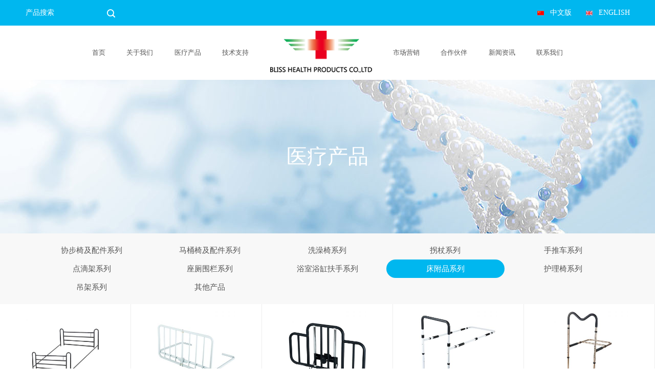

--- FILE ---
content_type: text/html
request_url: http://www.zsbliss.cn/products/17.html
body_size: 2978
content:
<!doctype html>
<html lang="zh">
<head>
<meta charset="utf-8">
<meta http-equiv="X-UA-Compatible" content="IE=edge">
<meta name="viewport" content="width=device-width, initial-scale=1, maximum-scale=1, user-scalable=no">
<meta name="keywords" content="中山市康政医疗器材有限公司,中山助行器厂家,中山拐杖厂家,中山马桶椅厂家,中山洗澡椅厂家">
<meta name="description" content="中山市康政医疗器材有限公司,中山助行器厂家,中山拐杖厂家,中山马桶椅厂家,中山洗澡椅厂家">
<title>床附品系列 - 中山市康政医疗器材有限公司</title>
<link href="http://www.zsbliss.cn/favicon.ico" rel="icon" type="image/x-icon" />
<link type="text/css" rel="stylesheet" href="http://www.zsbliss.cn/templates/zh/default/css/layout.css">
<link type="text/css" rel="stylesheet" href="http://www.zsbliss.cn/templates/zh/default/css/base.css">
<link type="text/css" rel="stylesheet" href="http://www.zsbliss.cn/templates/zh/default/css/global.css">
<link type="text/css" rel="stylesheet" href="http://www.zsbliss.cn/templates/zh/default/css/reset.css">
<link type="text/css" rel="stylesheet" href="http://www.zsbliss.cn/templates/zh/default/css/swiper.min.css">
<link type="text/css" rel="stylesheet" href="http://www.zsbliss.cn/templates/zh/default/css/media.css">
<link type="text/css" rel="stylesheet" href="http://www.zsbliss.cn/templates/zh/default/css/iconfont.css">
<script type="text/javascript" src="http://www.zsbliss.cn/templates/zh/default/js/jquery-1.11.2.min.js"></script>
<script type="text/javascript" src="http://www.zsbliss.cn/templates/zh/default/js/common.js"></script>
<script type="text/javascript" src="http://www.zsbliss.cn/templates/zh/default/js/jquery.SuperSlide.2.1.1.js"></script>
<script type="text/javascript" src="http://www.zsbliss.cn/templates/zh/default/js/swiper.min.js"></script>
<script>
var _hmt = _hmt || [];
(function() {
  var hm = document.createElement("script");
  hm.src = "https://hm.baidu.com/hm.js?02b58ac01202cfbfba990bb0061f20ac";
  var s = document.getElementsByTagName("script")[0]; 
  s.parentNode.insertBefore(hm, s);
})();
</script>
</head>

<body><div class="top dis">
	<div class="wm1200">
    	<div class="search_box">
        	<form target="_blank" method="post" action="http://www.zsbliss.cn/search.php?act=searchlink" onsubmit="return checkHeadSearch();">
                <input type="hidden" name="stype" value="products">      
                <input type="text" value="产品搜索" onblur="if(!value){value=defaultValue;}" onfocus="if(value==defaultValue){value='';}" class="search_input fl" name="keywords">
                <button type="submit" class="search_submit fr iconfont icon-sousuo" value=""></button>
            </form>
        </div>
        <div class="lang_box">
        	<div class="i_lang_zh"><a href="http://www.zsbliss.cn/index.php?template=default">中文版</a></div>
            <div class="i_lang_en"><a href="http://www.zsbliss.cn/index.php?template=en">ENGLISH</a></div>
        </div>
    </div>
</div>
<div class="iheader_bg dis">
	<ul>
    	<li><a href="http://www.zsbliss.cn/index.html">首页</a></li>
        <li><a href="http://www.zsbliss.cn/about.html">关于我们</a></li>
        <li><a href="http://www.zsbliss.cn/products.html">医疗产品</a></li>
        <li><a href="http://www.zsbliss.cn/technology.html">技术支持</a></li>
        <li class="logo"><a href="http://www.zsbliss.cn/index.html"><img src="http://www.zsbliss.cn/templates/zh/default/images/logo.png" width="199" height="82"></a></li>
        <li><a href="http://www.zsbliss.cn/application.html">市场营销</a></li>
        <li><a href="http://www.zsbliss.cn/cooperation.html">合作伙伴</a></li>
        <li><a href="http://www.zsbliss.cn/news.html">新闻资讯</a></li>
        <li><a href="http://www.zsbliss.cn/contact.html">联系我们</a></li>
    </ul>
</div><div class="mdis">
<div class="apptop">
    <div class="applogo"><a href="http://www.zsbliss.cn/index.html"><img src="http://www.zsbliss.cn/templates/zh/default/images/m_logo.png"></a></div>
    <div class="appmenu ease03s">
      <p class="p1"></p>
      <p class="p2"></p>
    </div>
</div>
<div id="menu">
    <ul>
        <li class="nav_home"><a href="http://www.zsbliss.cn/index.html">首页</a></li>
        <li class="nav_home"><a href="http://www.zsbliss.cn/about.html">关于我们</a></li>
        <li class="nav_home"><a href="http://www.zsbliss.cn/products.html">医疗产品</a></li>
        <li class="nav_home"><a href="http://www.zsbliss.cn/technology.html">技术支持</a></li>
        <li class="nav_home"><a href="http://www.zsbliss.cn/application.html">市场营销</a></li>
        <li class="nav_home"><a href="http://www.zsbliss.cn/cooperation.html">合作伙伴</a></li>
        <li class="nav_home"><a href="http://www.zsbliss.cn/news.html">新闻资讯</a></li>
        <li class="nav_home"><a href="http://www.zsbliss.cn/contact.html">联系我们</a></li>
    </ul>
</div>
<script>
$(document).ready(function(){
	$(".appmenu").click(function(){
	$("#menu").slideToggle(200);
	});
	
	$(".menu_close").click(function(){
	$("#menu").slideToggle(200);
	});
});
</script>
</div><div class="in_banner dis" style="background:url(http://www.zsbliss.cn/templates/zh/default/images/ban1.jpg) no-repeat center;">医疗产品</div>
<div class="list_menu_warp dis">
	<div class="list_menu_box">
    	         
    	<div class="list_menu_div"><a href="http://www.zsbliss.cn/products/9.html">协步椅及配件系列</a></div>
                 
    	<div class="list_menu_div"><a href="http://www.zsbliss.cn/products/10.html">马桶椅及配件系列</a></div>
                 
    	<div class="list_menu_div"><a href="http://www.zsbliss.cn/products/11.html">洗澡椅系列</a></div>
                 
    	<div class="list_menu_div"><a href="http://www.zsbliss.cn/products/12.html">拐杖系列</a></div>
                 
    	<div class="list_menu_div"><a href="http://www.zsbliss.cn/products/13.html">手推车系列</a></div>
                 
    	<div class="list_menu_div"><a href="http://www.zsbliss.cn/products/14.html">点滴架系列</a></div>
                 
    	<div class="list_menu_div"><a href="http://www.zsbliss.cn/products/15.html">座厕围栏系列</a></div>
                 
    	<div class="list_menu_div"><a href="http://www.zsbliss.cn/products/16.html">浴室浴缸扶手系列</a></div>
                 
    	<div class="list_menu_div list_on"><a href="http://www.zsbliss.cn/products/17.html">床附品系列</a></div>
                 
    	<div class="list_menu_div"><a href="http://www.zsbliss.cn/products/18.html">护理椅系列</a></div>
                 
    	<div class="list_menu_div"><a href="http://www.zsbliss.cn/products/19.html">吊架系列</a></div>
                 
    	<div class="list_menu_div"><a href="http://www.zsbliss.cn/products/20.html">其他产品</a></div>
                    </div>
</div>
<!--m_nav_menu-->
<div class="m_list_menu mdis"><div class="m_list_menu_l">床附品系列</div><div class="m_list_menu_r"><i class="iconfont icon-bottom"></i></div></div>
<div class="m_list_smenu mdis">
		 
	<div><a href="http://www.zsbliss.cn/products/9.html">协步椅及配件系列</a></div>
    	 
	<div><a href="http://www.zsbliss.cn/products/10.html">马桶椅及配件系列</a></div>
    	 
	<div><a href="http://www.zsbliss.cn/products/11.html">洗澡椅系列</a></div>
    	 
	<div><a href="http://www.zsbliss.cn/products/12.html">拐杖系列</a></div>
    	 
	<div><a href="http://www.zsbliss.cn/products/13.html">手推车系列</a></div>
    	 
	<div><a href="http://www.zsbliss.cn/products/14.html">点滴架系列</a></div>
    	 
	<div><a href="http://www.zsbliss.cn/products/15.html">座厕围栏系列</a></div>
    	 
	<div><a href="http://www.zsbliss.cn/products/16.html">浴室浴缸扶手系列</a></div>
    	 
	<div><a href="http://www.zsbliss.cn/products/17.html">床附品系列</a></div>
    	 
	<div><a href="http://www.zsbliss.cn/products/18.html">护理椅系列</a></div>
    	 
	<div><a href="http://www.zsbliss.cn/products/19.html">吊架系列</a></div>
    	 
	<div><a href="http://www.zsbliss.cn/products/20.html">其他产品</a></div>
    	</div>
<!--m_nav_menu-->
<div class="l_pro_warp"><a href="http://www.zsbliss.cn/detail/247.html"><div class="i_pro_box"><img src="http://www.zsbliss.cn/upfiles/201804/18/thumb_1524020149_0y9.jpg"></div><p>型号:KA6100<br><span class="dis">产品名称:伸缩床头架</span></p></a></div>
<div class="l_pro_warp"><a href="http://www.zsbliss.cn/detail/253.html"><div class="i_pro_box"><img src="http://www.zsbliss.cn/upfiles/201803/20/thumb_1521537869_e98.jpg"></div><p>型号:KA6304<br><span class="dis">产品名称:下拉式床边架</span></p></a></div>
<div class="l_pro_warp"><a href="http://www.zsbliss.cn/detail/258.html"><div class="i_pro_box"><img src="http://www.zsbliss.cn/upfiles/201803/20/thumb_1521537871_2v5.jpg"></div><p>型号:KA6101<br><span class="dis">产品名称:床头架</span></p></a></div>
<div class="l_pro_warp"><a href="http://www.zsbliss.cn/detail/250.html"><div class="i_pro_box"><img src="http://www.zsbliss.cn/upfiles/201803/20/thumb_1521537868_e94.jpg"></div><p>型号:KA6301<br><span class="dis">产品名称:床边架</span></p></a></div>
<div class="l_pro_warp"><a href="http://www.zsbliss.cn/detail/257.html"><div class="i_pro_box"><img src="http://www.zsbliss.cn/upfiles/201803/20/thumb_1521537870_2t5.jpg"></div><p>型号:KL6301<br><span class="dis">产品名称:古铜色床边架</span></p></a></div>
<div class="l_pro_warp"><a href="http://www.zsbliss.cn/detail/249.html"><div class="i_pro_box"><img src="http://www.zsbliss.cn/upfiles/201803/20/thumb_1521537867_08r.jpg"></div><p>型号:KA6103<br><span class="dis">产品名称:蓝色床靠背</span></p></a></div>
<div class="l_pro_warp"><a href="http://www.zsbliss.cn/detail/248.html"><div class="i_pro_box"><img src="http://www.zsbliss.cn/upfiles/201803/20/thumb_1521537867_a69.jpg"></div><p>型号:KA6102<br><span class="dis">产品名称:蓝色床靠背</span></p></a></div>
<div class="l_pro_warp"><a href="http://www.zsbliss.cn/detail/251.html"><div class="i_pro_box"><img src="http://www.zsbliss.cn/upfiles/201803/20/thumb_1521537868_38v.jpg"></div><p>型号:KA6302<br><span class="dis">产品名称:伞型床边扶手</span></p></a></div>
<div class="l_pro_warp"><a href="http://www.zsbliss.cn/detail/252.html"><div class="i_pro_box"><img src="http://www.zsbliss.cn/upfiles/201803/20/thumb_1521537869_88i.jpg"></div><p>型号:KA6303<br><span class="dis">产品名称:固定款床边扶手</span></p></a></div>
<div class="l_pro_warp"><a href="http://www.zsbliss.cn/detail/254.html"><div class="i_pro_box"><img src="http://www.zsbliss.cn/upfiles/201803/20/thumb_1521537869_r30.jpg"></div><p>型号:KA6305、KA6306<br><span class="dis">产品名称:左右旋转式床边扶手</span></p></a></div>
<div class="l_pro_warp"><a href="http://www.zsbliss.cn/detail/255.html"><div class="i_pro_box"><img src="http://www.zsbliss.cn/upfiles/201803/20/thumb_1521537870_w38.jpg"></div><p>型号:KA6307<br><span class="dis">产品名称:床边桌</span></p></a></div>
<div class="l_pro_warp"><a href="http://www.zsbliss.cn/detail/361.html"><div class="i_pro_box"><img src="http://www.zsbliss.cn/upfiles/201804/08/thumb_1523153627_7l3.jpg"></div><p>型号:KA6310<br><span class="dis">产品名称:床边桌</span></p></a></div>
<div class="l_pro_warp"><a href="http://www.zsbliss.cn/detail/256.html"><div class="i_pro_box"><img src="http://www.zsbliss.cn/upfiles/201803/20/thumb_1521537870_l81.jpg"></div><p>型号:KA6308<br><span class="dis">产品名称:床边桌</span></p></a></div>
<div class="l_pro_warp"><a href="http://www.zsbliss.cn/detail/362.html"><div class="i_pro_box"><img src="http://www.zsbliss.cn/upfiles/201804/08/thumb_1523153748_g64.jpg"></div><p>型号:KA6311<br><span class="dis">产品名称:床边桌</span></p></a></div>
<div class="clear"></div>
<div class="h50"></div>
<div class="h100"></div>
<div class="clear"></div>
<div class="bottom_bg dis">
	<div class="wm1200">
    	<div class="bot_nav1">
        	<div class="bot_h1">关于我们</div>
            <div class="bot_div"><a href="http://www.zsbliss.cn/about.html">公司简介</a></div>
            <div class="bot_div"><a href="http://www.zsbliss.cn/about.html">认证资质</a></div>
            <div class="bot_div"><a href="http://www.zsbliss.cn/technology.html">技术支持</a></div>
            <div class="bot_div"><a href="http://www.zsbliss.cn/application.html">市场营销</a></div>
        </div>
        <div class="bot_nav2">
        	<div class="bot_h1">医疗产品</div>
                                    <div class="bot_div"><a href="http://www.zsbliss.cn/products/9.html" >协步椅及配件系列</a></div>
                        <div class="bot_div"><a href="http://www.zsbliss.cn/products/10.html" >马桶椅及配件系列</a></div>
                        <div class="bot_div"><a href="http://www.zsbliss.cn/products/11.html" >洗澡椅系列</a></div>
                        <div class="bot_div"><a href="http://www.zsbliss.cn/products/12.html" >拐杖系列</a></div>
                        <div class="bot_div"><a href="http://www.zsbliss.cn/products/13.html" >手推车系列</a></div>
                        <div class="bot_div"><a href="http://www.zsbliss.cn/products/14.html" >点滴架系列</a></div>
                        <div class="bot_div"><a href="http://www.zsbliss.cn/products/15.html" >座厕围栏系列</a></div>
                        <div class="bot_div"><a href="http://www.zsbliss.cn/products/16.html" >浴室浴缸扶手系列</a></div>
                        <div class="bot_div"><a href="http://www.zsbliss.cn/products/17.html" >床附品系列</a></div>
                        <div class="bot_div"><a href="http://www.zsbliss.cn/products/18.html" >护理椅系列</a></div>
                        <div class="bot_div"><a href="http://www.zsbliss.cn/products/19.html" >吊架系列</a></div>
                        <div class="bot_div"><a href="http://www.zsbliss.cn/products/20.html" >其他产品</a></div>
                                </div>
        <div class="bot_nav1">
        	<div class="bot_h1">新闻资讯</div>
                                    <div class="bot_div"><a href="http://www.zsbliss.cn/news/21.html" >动态</a></div>
                        <div class="bot_div"><a href="http://www.zsbliss.cn/news/22.html" >展会信息</a></div>
                        <div class="bot_div"><a href="http://www.zsbliss.cn/news/23.html" >行业新闻</a></div>
                        <div class="bot_div"><a href="http://www.zsbliss.cn/news/24.html" >专题报道</a></div>
                                </div>
        <div class="bot_nav1">
        	<div class="bot_h1">联系我们</div>
            <div class="bot_div"><a href="http://www.zsbliss.cn/contact.html">联系我们</a></div>
            <div class="bot_div"><a href="http://www.zsbliss.cn/cooperation.html">合作伙伴</a></div>
        </div>
        <div class="wechat"><img src="http://www.zsbliss.cn/templates/zh/default/images/erweima.jpg"><div>关注我们</div></div>
    </div>
</div>
<div class="copyright"><div class="mwarp90">版权所有©2018 中山市康政医疗器材有限公司 <a href='http://beian.miit.gov.cn/' target='_blank'>粤ICP备17055687号</a> 技术支持:<a href="http://www.sy118.com" target="_blank">商友科技</a> <script type="text/javascript">var cnzz_protocol = (("https:" == document.location.protocol) ? " https://" : " http://");document.write(unescape("%3Cspan id='cnzz_stat_icon_1274638825'%3E%3C/span%3E%3Cscript src='" + cnzz_protocol + "s22.cnzz.com/stat.php%3Fid%3D1274638825' type='text/javascript'%3E%3C/script%3E"));</script></div></div>
</body>
</html>

--- FILE ---
content_type: text/css
request_url: http://www.zsbliss.cn/templates/zh/default/css/layout.css
body_size: 2758
content:
@charset "utf-8";
/* CSS Document */

/*header*/
.header_bg{ position:relative; width:100%; overflow:hidden; height:100%;}
.header_nav{ width:250px; background:#00b7ef; height:100%; position:absolute; z-index:3; left:0; top:0;}
.i_logo{ width:250px; height:165px; background:url(../images/logo.jpg) no-repeat center; text-indent:-9999px;}
.i_logo a{ width:250px; height:165px; display:block;}
.i_nav{ height:50px; line-height:50px; text-indent:65px; font-family:Arial, Helvetica, sans-serif; font-size:15px;}
.i_nav:hover{ background:url(../images/nav_icon.jpg) no-repeat 40px center #00a6d9;}
.i_nav a,.i_nav a:link,.i_nav a:hover,.i_nav a:visited{ color:#fff; display:block;}
.i_lang{ position:absolute; bottom:0; left:0; width:80%; margin:0 10%; margin-bottom:30px;}
.i_lang_zh{ float:left; background:url(../images/zh.gif) no-repeat left center; text-indent:25px; line-height:25px; width:50%; font-family:"微软雅黑"; font-size:14px;}
.i_lang_zh a,.i_lang_zh a:link,.i_lang_zh a:hover,.i_lang_zh a:visited{ color:#fff; display:block;}
.i_lang_en{ float:left; background:url(../images/en.gif) no-repeat left center; text-indent:25px; line-height:25px; width:50%; font-family:"微软雅黑"; font-size:14px;}
.i_lang_en a,.i_lang_en a:link,.i_lang_en a:hover,.i_lang_en a:visited{ color:#fff; display:block;}
.i_search{ padding-bottom:5px; border-bottom:1px solid #fff; width:100%; height:30px; line-height:30px;}
.search_input{ border:none; background:none; color:#fff; font-family:"微软雅黑"; font-size:14px; text-indent:10px;}
.search_submit{ background:none; border:none; color:#fff; margin-right:10px; cursor:pointer;}

.top{ width:100%; background:#00b7ef; height:50px; line-height:50px;}
.search_box{ float:left;}
.search_box .search_input{ height:50px; line-height:50px; font-family:"微软雅黑"; font-size:14px; color:#fff;}
.search_box .search_submit{ line-height:50px; height:50px; cursor:pointer;}
.lang_box{ float:right; width:190px;}
.lang_box div{ line-height:50px; height:50px;}
.iheader_bg{ height:106px; background:#fff; width:100%; text-align:center;}
.iheader_bg ul li{ display:inline-block; font-family:"微软雅黑"; font-size:13px; line-height:106px; height:106px; overflow:hidden; padding:0 1.5%; text-transform:uppercase;}
.iheader_bg a.active{ color:#1f9191;}
.logo img{ margin-top:10px; margin-bottom:15px;}

/*banner*/
.mBan { overflow: hidden;}
.mBan .slideBox{ width:100%; position:relative; overflow:hidden;}

.mBan .slideBox .hd{ height: 12px; position: absolute; bottom:4%; z-index: 1; width:100%; text-align:center; left:0;}
.mBan .slideBox .hd span{ width: 12px; height: 12px; background:#fff; cursor: pointer; margin:0 5px; display:inline-block; overflow:hidden; border-radius:12px;}
.mBan .slideBox .hd span.on{ background:#00b7ef; text-align:center;}

.mBan .slideBox .bd{ position:relative; z-index:0;   }
.mBan .slideBox .bd ul,.slideBox .bd ul li{width:100%!important; list-style:none;}
.mBan .slideBox .bd image{ width:100%;  display:block;  }

/*index*/
.i_pro_title{ width:20%; float:left; position:relative;}
.i_pro_hot{ color:#444; font-family:"微软雅黑"; font-size:36px; position:absolute; z-index:1; left:30px; top:40px;}
.i_pro_more{ width:140px; height:42px; line-height:42px; border:3px solid #00b7ef; position:absolute; z-index:1; left:30px; top:100px; text-align:center; font-size:24px; border-radius:30px; color:#00b7ef;}
.i_pro_hot span{ text-transform:uppercase; color:#00b7ef;}
.i_pro_title img{ display:block; width:100%;}
.i_pro_warp{ width:20%; float:left; box-sizing:border-box; border-right:1px solid #eee; border-bottom:1px solid #eee; text-align:center; background:#fff;}
.i_pro_warp .i_pro_box{ text-align:center; margin:10% 20% 0 20%;}
.i_pro_warp .i_pro_box img{ width:100%;}
.i_pro_warp p{ font-family:"微软雅黑"; font-size:13px; line-height:22px; width:80%; margin:0 10%; margin-top:15px;}
.i_about_pic{ width:50%; float:left; background:url(../images/i_about_pic.jpg) no-repeat right center; height:539px;}
.i_about_txt{ width:50%; float:left; background:url(../images/i_about_txt.jpg) no-repeat right center; height:539px;}
.i_about_title{ font-family:"微软雅黑"; font-size:48px; color:#00b7ef; margin-top:110px; margin-bottom:45px; margin-left:6%;}
.i_about_txt p{ margin:0 6%; width:88%; font-family:"微软雅黑"; font-size:16px; color:#444; line-height:30px; margin-bottom:50px;}
.i_about_more{ width:140px; height:42px; line-height:42px; border:3px solid #00b7ef; text-align:center; font-size:24px; border-radius:30px; color:#00b7ef; margin-left:6%;}
.i_about_more a,.i_about_more a:link,.i_about_more a:hover,.i_about_more a:visited{ color:#00b7ef; display:block;}
.i_title{ font-family:"微软雅黑"; color:#000; font-size:28px; background:url(../images/line1.jpg) no-repeat center bottom; padding-bottom:40px; margin:50px 0;}

.i_four_warp{ width:25%; float:left;}
.i_four_box{ width:96%; margin:0 2%; height:270px;}
.four1{ background:#00b7ef;}
.four2{ background:#d0f4ff;}
.four1 h1,.four1 p{ color:#fff;}
.four2 h1,.four2 p{ color:#444;}
.i_four_icon1{ width:76px; height:76px; line-height:76px; display:inline-block; margin-top:-38px; text-align:center; border-radius:40px; background:#fff; box-shadow:4px 4px 5px #0092e4;}
.i_four_icon2{ width:76px; height:76px; line-height:76px; display:inline-block; margin-top:-38px; text-align:center; border-radius:40px; background:#fff; box-shadow:4px 4px 5px #a9e2f5;}
.i_four_icon1 i{ font-size:50px; color:#00b7ef;}
.i_four_icon2 i{ font-size:50px; color:#00b7ef;}
.i_four_box h1{ text-align:center; font-family:"微软雅黑"; font-size:22px; margin-top:30px; margin-bottom:30px;}
.i_four_box p{ margin:0 5%; width:90%; text-align:center;  font-size:14px; line-height:22px; font-family:"微软雅黑";}

.i_contact_pic{ width:100%; background:url(../images/i_contact_pic.jpg) no-repeat center; height:230px;}
.i_contact_pic a{ width:100%; height:230px; display:block;}

.i_news_warp{ width:33.3%; float:left;}
.i_news_box{ width:80%; margin:0 10% 50px 10%; position:relative;}
.i_news_catename{ position:absolute; z-index:2; font-family:"微软雅黑"; font-size:24px; line-height:55px; height:55px; background:#009e96; width:260px; display:block; left:0; top:-25px; text-indent:20px; color:#fff;}
.i_news_box img{ width:100%; display:block;}
.i_news_title{ position:absolute; z-index:2; bottom:0; width:90%; background:rgba(0,183,239,.7); height:80px; color:#fff; padding:30px 5%; font-size:28px; font-family:"微软雅黑"; line-height:40px;}
.i_news_box:hover .i_news_title{ background:rgba(0,183,239,1);}
.i_news_more{ width:140px; height:42px; line-height:42px; border:3px solid #00b7ef; text-align:center; font-size:24px; border-radius:30px; color:#00b7ef; margin:0 auto; margin-top:50px;}
.i_news_more a,.i_news_more a:link,.i_news_more a:hover,.i_news_more a:visited{ color:#00b7ef; display:block;}

.i_partner{ width:100%; height:140px; background:url(../images/i_partner.jpg) no-repeat center;}

/*bottom*/
.bottom_bg{ height:260px; padding-top:50px; background:#444444;}
.bot_nav1{ width:200px; float:left;}
.bot_h1{ text-transform:uppercase; font-family:"微软雅黑"; font-size:14px; color:#fff; margin-bottom:15px;}
.bot_div{ font-family:"微软雅黑"; font-size:13px; line-height:26px; width:180px; float:left;}
.bot_div a,.bot_div a:link,.bot_div a:visited{ color:#e1e1e1;}
.bot_div a:hover{ color:#fff;}
.bot_nav2{ width:400px; float:left;}
.wechat{ width:153px; height:183px; float:right; margin-right:40px; text-align:center;}
.wechat div{ line-height:30px; text-align:center; font-family:Arial, Helvetica, sans-serif; font-size:12px; color:#fff; text-transform:uppercase;}
.copyright{ text-align:center; line-height:55px; background:#2d2d2d; text-transform:uppercase; color:#fff; font-family:Arial, Helvetica, sans-serif; font-size:12px;}
.copyright a,.copyright a:link,.copyright a:hover,.copyright a:visited{ color:#fff;}

/*list*/
.in_banner{ text-align:center; font-family:"微软雅黑"; font-size:40px; color:#fff; height:170px; padding-top:130px;}
.list_menu_warp{ width:100%; background:#f8f8f8; overflow:hidden; padding:15px 0;}
.list_menu_box{ width:90%; margin:0 5%;}
.list_menu_div{ float:left; width:20%; text-align:center; font-family:"微软雅黑"; font-size:15px; line-height:36px;}
.list_menu_div a{ display:block;}
.list_on{ background:#00b7ef; border-radius:30px;}
.list_on a,.list_on a:link,.list_on a:hover,.list_on a:visited{ color:#fff; display:block;} 

.list_h1{ font-family:"微软雅黑"; font-size:24px; color:#00b7ef; margin-top:50px; width:100%; padding-bottom:20px; border-bottom:1px solid #eee; margin-bottom:20px;}

/*about*/
.page_content{ line-height:30px; font-family:"微软雅黑"; font-size:14px; color:#666;}

/*大层*/
.pb_container{width:100%;margin: 0 auto;}
/*瀑布流层*/
.pb_waterfall{
	-moz-column-count:4; /* Firefox */
	-webkit-column-count:4; /* Safari 和 Chrome */
	column-count:4;
	-moz-column-gap: 1em;
	-webkit-column-gap: 1em;
	column-gap: 1em;
}
/*一个内容层*/
.pb_item{
	padding: 1em;
	margin: 0 0 1em 0;
	-moz-page-break-inside: avoid;
	-webkit-column-break-inside: avoid;
	break-inside: avoid;
	border: 1px solid #ddd;
	border-radius:6px;
}
.pb_item:hover{ box-shadow:0 0 10px #ccc; border:1px solid #00b7ef;}
.pb_item p{ font-family:"微软雅黑"; font-size:14px; color:#444;}
.pb_item img{
	width: 100%;
	margin-bottom:10px;
}

/*pro_list*/
.l_pro_warp{ width:20%; float:left; box-sizing:border-box; border-right:1px solid #eee; border-bottom:1px solid #eee; text-align:center;}
.l_pro_warp .i_pro_box{ text-align:center; margin:10% 20% 0 20%;}
.l_pro_warp .i_pro_box img{ width:100%;}
.l_pro_warp p{ font-family:"微软雅黑"; font-size:13px; line-height:22px; width:80%; margin:0 10%; margin-top:15px;}


/*pro_msg*/
.pro_msg_pic{ float:left; border:1px solid #ddd; width:40%; text-align:center; box-sizing:border-box;}
.pro_msg_pic img{ width:80%; display:block; margin:10%;}
.pro_msg_r{ width:55%; float:right; line-height:40px; font-family:"微软雅黑"; font-size:14px; color:#444;}
.pro_other_warp{ width:25%; float:left;}
.pro_ohter_box{ width:90%; margin:5%; border:1px solid #eee; border-radius:4px; box-sizing:border-box; overflow:hidden;}
.pro_ohter_box:hover{ box-shadow:0px 3px 5px #eee; margin-top:-20px;}
.pro_ohter_box img{ width:90%; margin:5%; display:block;}
.pro_ohter_title{ line-height:26px; font-family:"微软雅黑"; font-size:12px; text-align:center; margin:10% 5%;}

/*news_msg*/
.news_title{ width:100%;  text-align:left; font-size:18px; color:#00b7ef; padding-bottom:0; }
#news_infor{ width:100%; color:#999999;border-bottom:1px solid #E7E7E7; line-height:32px; overflow:hidden; text-align:left; font-size:11px;}
.news_content_detail{ padding:20px 0; margin-bottom:10px; text-align:left; line-height:32px;}
.news_content_detail img{ margin:15px 0;}
#promore{border-top:1px solid #E7E7E7; line-height:30px;}
#promore a{ font-size:14px;}

/*pager*/
.pagelist {margin:20px auto;}
.pagelist .aa, .pagelist .bb, .page_front, .page_back, .page_first, .page_last {font-size:12px; width:25px; height:25px; line-height:27px; overflow:hidden; display:block; text-align:center; margin:0 3px;}
.pagelist .aa {background:#686868; color:#fff; border:1px solid #d2d2d2;} /*2 color-on*/
.pagelist .bb {background:#ffffff; color:#464646; border:1px solid #d2d2d2;} /*3 color-off*/
.pagelist .aa:hover {background:#686868; color:#fff; text-decoration:none;}
.pagelist .bb:hover {background:#686868; color:#fff; text-decoration:none;} /*1 color-hover*/
.page_front, .page_back, .page_first, .page_last {width:55px; background:#fff; color:#464646; border:1px solid #d2d2d2;}
.pagelist .page_front:hover, .pagelist .page_back:hover, .pagelist .page_first:hover, .pagelist .page_last:hover {background:#686868; color:#fff; text-decoration:none;}


--- FILE ---
content_type: text/css
request_url: http://www.zsbliss.cn/templates/zh/default/css/global.css
body_size: 311
content:
/* CSS Global */

body {
	width:100%;
	overflow-x:hidden;
}
.vam {
	vertical-align: middle;
}
.vat {
	vertical-align: top;
}
.redfont {
	color: #F00;
}
.warp {
	width: 1000px;
	margin: 0 auto;
}
.dib {
	vertical-align: top;
	display: inline-block;
*display:inline;
*zoom:1;/* IE6 */
}
.dis {
	display:block;
}
.mdis {
	display:none;
}
.clear {
	clear: both;
	font-size: 0;
	height: 0;
	line-height: 0;
	overflow: hidden;
}
.img {
	display: block;
}
.ov {
	overflow:hidden;
}
a:link {
	color: #555
}
a:visited {
	color: #555
}
a:hover {
	color: #00b7ef
}
a:active {
	color: #00b7ef
}

--- FILE ---
content_type: text/css
request_url: http://www.zsbliss.cn/templates/zh/default/css/media.css
body_size: 1511
content:
@charset "utf-8";
/* CSS3 Document */
@media (max-width: 1600px){
	.i_logo,.i_logo a{ height:130px; line-height:130px;}
	.i_nav{ height:44px; line-height:44px;}
	.i_pro_hot{ font-size:24px;}
	.i_pro_more{ width:110px; height:36px; line-height:36px; font-size:22px; top:85px;}
	.i_pro_warp .i_pro_box{ margin:5% 20% 0 20%}
	.i_pro_warp p{ font-size:12px; width:90%; margin:0 5%; margin-top:10px;}
	.i_news_title{ position:absolute; z-index:2; bottom:0; width:90%; background:rgba(0,183,239,.7); height:80px; color:#fff; padding:10px 5%; font-size:18px; font-family:"微软雅黑"; line-height:40px;}
	.l_pro_warp .i_pro_box{ margin:5% 20% 0 20%}
	.l_pro_warp p{ font-size:12px; width:90%; margin:0 5%; margin-top:10px;}
}

@media (max-width: 1200px){
	.dis{ display: none;}
	.mdis{ display:block;}
	/*nav*/
	.apptop {width:100%; height:70px; background:#00b7ef; background-size:100% 50px; position:relative; z-index:8888; box-shadow:0 0 10px rgba(0,0,0,0.1);}
	.applogo { position:absolute; top:18px; left:10px; height:50px; overflow:hidden;}
	.applogo img { height:36px; float:left; margin-right:15px;}
	.applogo span{ line-height:50px; font-family:"微软雅黑"; font-size:26px; letter-spacing:5px; color:#00ac54;}
	.appmenu {width:24px; height:24px; overflow:hidden; position:absolute; top:50%; margin-top:-12px; right:15px; cursor:pointer;}
	.appmenu p {width:100%; height:3px; background:#fff; border-radius:3px; position:absolute; top:0; left:0;}
	.appmenu .p1 {top:8px;}
	.appmenu .p2 {top:16px;}
	.appmenu_on .p1, .appmenu_on .p2 {top:11px;}
	.appmenu_on .p1 {transform:rotate(135deg);}
	.appmenu_on .p2 {transform:rotate(-135deg);}
	
	#menu {width:100%; height:100%; overflow:hidden; display:none;}
	#menu ul {width:100%; margin:0 auto;}
	#menu ul li {width:100%; height:42px; line-height:42px; text-indent:20px; border-top:1px solid #f0f0f0;}
	#menu ul li a {color:#2b2b2b; width:100%; height:42px; display:block; background:#fff; text-transform:uppercase;}
	#menu ul li a:hover {color:#fff; background:#00b7ef;}
	#menu .menu_son {height:38px; line-height:38px;}
	#menu .menu_son a {height:38px;}
	
	.nav_on a {background:#0061ae !important;}
	.nav_on a:hover {color:#fff !important;}
	
	.mwarp{ width:100% !important;}
	.mwarp90{ width:90% !important; margin:0 5%;}
	.mwarp80{ width:80% !important; margin:0 10%;}
	.mg5{ margin:0 5%;}
	.mg10{ margin:0 10%;}
		
	.m_list_menu{ height:50px; width:100%; background:#f8f8f8; line-height:50px;}
	.m_list_menu_l{ float:left; font-family:"微软雅黑"; font-size:16px; border-left:3px solid #00b7ef; color:#444; text-indent:10px; height:20px; line-height:20px; margin:15px 0; margin-left:15px;}
	.m_list_menu_r{ float:right; width:50px; height:50px; text-align:center;}
	.m_list_menu_r i{ font-size:20px; color:#00b7ef;}
	.m_list_smenu{ display:none;}
	.m_list_menu_r_on{ display:inline-block; transform:rotate(180deg); -webkit-transform:rotate(180deg);}
	.m_list_smenu_ul{ display:none;}
	.m_list_smenu div{ text-indent:25px; font-family:"微软雅黑"; font-size:14px; border-bottom:1px solid #eee; line-height:46px; background:#fff;}
	.m_list_smenu div b{ font-family:"微软雅黑"; font-size:26px; line-height:42px; height:46px; float:right; color:#009b4c; width:50px; text-align:center; display:inline-table; text-indent:0;}
	.m_list_smenu_ul li{ font-family:"微软雅黑"; font-size:14px; text-indent:35px; line-height:46px; border-bottom:1px solid #ddd; background:url(../images/m_menu_icon.jpg) no-repeat 25px center #f8f8f8;}
	
	.swiper-slide img{ display:block;}
	.i_pro_title{ width:50%;}
	.i_pro_warp{ width:50%;}
	.i_pro_hot{ font-size:18px; top:30px; left:20px;}
	.i_pro_more{ width:90px; height:28px; line-height:28px; font-size:18px; top:60px; left:20px; border:2px solid #00b7ef}
	.i_pro_warp .i_pro_box{ margin:15% 25% 0 25%}
	.i_pro_warp p{ line-height:20px;}
	.i_about_txt{ width:100%; float:none;}
	.i_about_title{ margin-top:0; padding-top:80px; margin-bottom:30px; font-size:30px;}
	.i_about_txt p{ font-size:15px;}
	.i_about_more{ width:90px; height:28px; line-height:28px; font-size:18px; border:2px solid #00b7ef}
	.i_title{ margin:40px 0; font-size:18px;}
	.i_four_warp{ width:100%; float:none;}
	.i_four_box{ width:100%; margin:0;}
	.i_four_box h1{ margin-bottom:20px;}
	.i_news_warp{ width:100%; float:none; margin-bottom:50px;}
	.i_news_box{ width:90%; margin:0 5%;}
	.i_news_more{ width:90px; height:28px; line-height:28px; font-size:18px; border:2px solid #00b7ef; margin-top:0;}
	.i_news_catename{ height:36px; line-height:36px; font-size:18px; width:220px; top:-17px;}
	.i_news_title{ height:50px; line-height:25px; font-size:16px;}
	
	.copyright{ line-height:24px; padding:10px 0;}
	
	.l_pro_warp{ width:50%;}
	.pro_msg_pic{ width:100%; float:none;}
	.pro_msg_r{ width:100%; float:none;}
	.pro_other_warp{ width:50%;}
	
	.page_content img{ width:100%; display:block;}
	
	.pb_waterfall{
	-moz-column-count:2; /* Firefox */
	-webkit-column-count:2; /* Safari 和 Chrome */
	column-count:2;
	-moz-column-gap: 1em;
	-webkit-column-gap: 1em;
	column-gap: 1em;
	}


}


--- FILE ---
content_type: text/css
request_url: http://www.zsbliss.cn/templates/zh/default/css/iconfont.css
body_size: 2966
content:

@font-face {font-family: "iconfont";
  src: url('../font/iconfont.eot?t=1535701293301'); /* IE9*/
  src: url('../font/iconfont.eot?t=1535701293301#iefix') format('embedded-opentype'), /* IE6-IE8 */
  url('[data-uri]') format('woff'),
  url('../font/iconfont.ttf?t=1535701293301') format('truetype'), /* chrome, firefox, opera, Safari, Android, iOS 4.2+*/
  url('../font/iconfont.svg?t=1535701293301#iconfont') format('svg'); /* iOS 4.1- */
}

.iconfont {
  font-family:"iconfont" !important;
  font-size:16px;
  font-style:normal;
  -webkit-font-smoothing: antialiased;
  -moz-osx-font-smoothing: grayscale;
}

.icon-sousuo:before { content: "\e609"; }

.icon-zhiliang:before { content: "\e68f"; }

.icon-shizi:before { content: "\e61f"; }

.icon-jiandanxiaoshuai:before { content: "\e7c3"; }

.icon-jiazhiguan:before { content: "\e607"; }

.icon-fuwu:before { content: "\e600"; }

.icon-bottom:before { content: "\e601"; }



--- FILE ---
content_type: application/javascript
request_url: http://www.zsbliss.cn/templates/zh/default/js/common.js
body_size: 789
content:
$(document).ready(function() 
{ 
//nav
$(".appmenu").click(function(){
	$(this).toggleClass("appmenu_on");
	$(".nav").slideToggle();
});

$(".m_list_menu_r").click(function(){
	$(this).toggleClass("m_list_menu_r_on");
	$(".m_list_smenu").slideToggle();
});

$(".m_list_smenu b").click(function(){
	$(".m_list_smenu_ul").slideToggle();
});

$('.list_menu_div').hover(function(){
	$(this).find('.list_menu_sdiv').stop().slideDown(300);
},function(){
	$(this).find('.list_menu_sdiv').stop().slideUp(300);
});

//搜索
$('.search').click(function(){
	$('.seek-bg').fadeIn();
	$('.seek-bg-box').fadeIn();
})
$('.seek-bg').click(function(){
	$('.seek-bg').fadeOut();
	$('.seek-bg-box').fadeOut();
})

//banner
function autFun(){
	var mW2=$(".mBan").width();
	var mBL2=1920/900;
	$(".mBan .slideBox .bd").css("height",mW2/mBL2);
	$(".mBan .slideBox .bd img").css("width",mW2);
	$(".mBan .slideBox .bd img").css("height",mW2/mBL2);
}
setInterval(autFun,1);

//indexpro
function ipro(){
	var proH=$(".i_pro_title").height();
	$(".i_pro_warp").css("height",proH);
}
setInterval(ipro,1);

//listpro
function lpro(){
	var lproW=$(".l_pro_warp").width();
	$(".l_pro_warp").css("height",lproW);
}
setInterval(lpro,1);


//列表菜单
$("a.list_a").hover(function(){
	$(this).stop().animate({marginLeft:"10px"},400);
},function(){
	$(this).stop().animate({marginLeft:"0px"},400);
});

//gotop
$("#back-to-top").click(function(){ 
$('body,html').animate({scrollTop:0},1000); 
return false; 
}); 

//link
$('.select').on('click', '.placeholder', function(e) {
    var parent = $(this).closest('.select');
    if (!parent.hasClass('is-open')) {
        parent.addClass('is-open');
        $('.select.is-open').not(parent).removeClass('is-open');
    } else {
        parent.removeClass('is-open');
    }
    e.stopPropagation();
});

//wechat
$('.wechat').hover(function(){
	$(this).find('.wechat_show').stop().slideDown(0);
},function(){
	$(this).find('.wechat_show').stop().slideUp(0);
});

//m_nav
$('.position dl dt').click(function(){
  $(this).parent('dl').find('dd').slideToggle(150);
});

}); 




